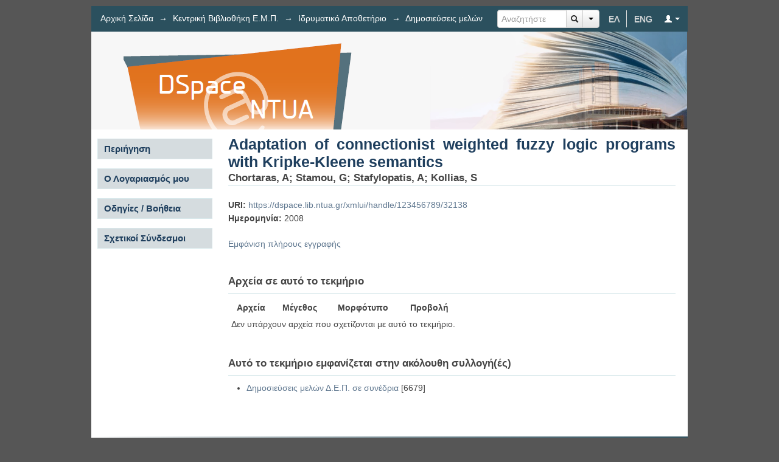

--- FILE ---
content_type: text/html;charset=utf-8
request_url: https://dspace.lib.ntua.gr/xmlui/handle/123456789/32138
body_size: 5180
content:
<?xml version="1.0" encoding="UTF-8"?>
<!DOCTYPE html PUBLIC "-//W3C//DTD XHTML 1.0 Strict//EN" "http://www.w3.org/TR/xhtml1/DTD/xhtml1-strict.dtd">
<html xmlns="http://www.w3.org/1999/xhtml" class="no-js">
<head>
<meta content="text/html; charset=UTF-8" http-equiv="Content-Type" />
<meta content="IE=edge,chrome=1" http-equiv="X-UA-Compatible" />
<meta content="width=device-width; initial-scale=1.0; maximum-scale=1.0;" name="viewport" />
<link rel="shortcut icon" href="/xmlui/themes/Heal/images/favicon.ico" />
<link rel="apple-touch-icon" href="/xmlui/themes/Heal/images/apple-touch-icon.png" />
<meta name="Generator" content="DSpace 6.3" />
<link href="//cdnjs.cloudflare.com/ajax/libs/twitter-bootstrap/2.3.2/css/bootstrap.min.css" rel="stylesheet" />
<link href="//netdna.bootstrapcdn.com/font-awesome/4.0.3/css/font-awesome.min.css" rel="stylesheet" />
<link type="text/css" rel="stylesheet" media="screen" href="/xmlui/themes/Heal/lib/css/reset.css" />
<link type="text/css" rel="stylesheet" media="screen" href="/xmlui/themes/Heal/lib/css/base.css" />
<link type="text/css" rel="stylesheet" media="screen" href="/xmlui/themes/Heal/lib/css/helper.css" />
<link type="text/css" rel="stylesheet" media="screen" href="/xmlui/themes/Heal/lib/css/jquery-ui-1.10.3.custom.min.css" />
<link type="text/css" rel="stylesheet" media="screen" href="/xmlui/themes/Heal/lib/css/style.css" />
<link type="text/css" rel="stylesheet" media="screen" href="/xmlui/themes/Heal/lib/css/authority-control.css" />
<link type="text/css" rel="stylesheet" media="screen" href="/xmlui/themes/Heal/lib/css/cluetip/jquery.cluetip.css" />
<link type="text/css" rel="stylesheet" media="handheld" href="/xmlui/themes/Heal/lib/css/handheld.css" />
<link type="text/css" rel="stylesheet" media="print" href="/xmlui/themes/Heal/lib/css/print.css" />
<link type="text/css" rel="stylesheet" media="all" href="/xmlui/themes/Heal/lib/css/media.css" />
<link type="application/opensearchdescription+xml" rel="search" href="https://dspace.lib.ntua.gr:443/xmlui/open-search/description.xml" title="DSpace" />
<script type="text/javascript">
        //Clear default text of emty text areas on focus
        function tFocus(element)
        {
        if (element.value == ' '){element.value='';}
        }
        //Clear default text of emty text areas on submit
        function tSubmit(form)
        {
        var defaultedElements = document.getElementsByTagName("textarea");
        for (var i=0; i != defaultedElements.length; i++){
        if (defaultedElements[i].value == ' '){
        defaultedElements[i].value='';}}
        }
        //Disable pressing 'enter' key to submit a form (otherwise pressing 'enter' causes a submission to start over)
        function disableEnterKey(e)
        {
        var key;

        if(window.event)
        key = window.event.keyCode;     //Internet Explorer
        else
        key = e.which;     //Firefox and Netscape

        if(key == 13)  //if "Enter" pressed, then disable!
        return false;
        else
        return true;
        }

        function FnArray()
        {
        this.funcs = new Array;
        }

        FnArray.prototype.add = function(f)
        {
        if( typeof f!= "function" )
        {
        f = new Function(f);
        }
        this.funcs[this.funcs.length] = f;
        };

        FnArray.prototype.execute = function()
        {
        for( var i=0; i < this.funcs.length; i++ )
        {
        this.funcs[i]();
        }
        };

        var runAfterJSImports = new FnArray();
      </script>
<script xmlns:i18n="http://apache.org/cocoon/i18n/2.1" type="text/javascript" src="/xmlui/themes/Heal/lib/js/modernizr-1.7.min.js"> </script>
<script type="text/javascript" src="/xmlui/themes/Heal/lib/js/heal-ac.js"> 
      </script>
<title>Adaptation of connectionist weighted fuzzy logic programs with Kripke-Kleene semantics</title>
<link rel="schema.DCTERMS" href="http://purl.org/dc/terms/" />
<link rel="schema.DC" href="http://purl.org/dc/elements/1.1/" />
<meta name="DC.creator" content="Chortaras, A" xml:lang="en" />
<meta name="DC.creator" content="Stamou, G" xml:lang="en" />
<meta name="DC.creator" content="Stafylopatis, A" xml:lang="en" />
<meta name="DC.creator" content="Kollias, S" xml:lang="en" />
<meta name="DCTERMS.dateAccepted" content="2014-03-01T02:45:05Z" scheme="DCTERMS.W3CDTF" />
<meta name="DCTERMS.available" content="2014-03-01T02:45:05Z" scheme="DCTERMS.W3CDTF" />
<meta name="DCTERMS.issued" content="2008" xml:lang="en" scheme="DCTERMS.W3CDTF" />
<meta name="DC.identifier" content="03029743" xml:lang="en" />
<meta name="DC.identifier" content=" https://dspace.lib.ntua.gr/xmlui/handle/123456789/32138" scheme="DCTERMS.URI" />
<meta name="DC.subject" content="Adaptive Algorithm" xml:lang="en" />
<meta name="DC.subject" content="Fuzzy Logic Programming" xml:lang="en" />
<meta name="DC.subject" content="Fuzzy Rules" xml:lang="en" />
<meta name="DC.subject" content="Learning Algorithm" xml:lang="en" />
<meta name="DC.subject" content="Adaptation algorithms" xml:lang="en" />
<meta name="DC.subject" content="Data sets" xml:lang="en" />
<meta name="DC.subject" content="Fuzzy-logics" xml:lang="en" />
<meta name="DC.subject" content="Negation as failures" xml:lang="en" />
<meta name="DC.subject" content="Subgradient descent" xml:lang="en" />
<meta name="DC.subject" content="Backpropagation" xml:lang="en" />
<meta name="DC.subject" content="Fuzzy sets" xml:lang="en" />
<meta name="DC.subject" content="Learning algorithms" xml:lang="en" />
<meta name="DC.subject" content="Logic programming" xml:lang="en" />
<meta name="DC.subject" content="Neural networks" xml:lang="en" />
<meta name="DC.subject" content="Semantics" xml:lang="en" />
<meta name="DC.subject" content="Fuzzy logic" xml:lang="en" />
<meta name="DC.title" content="Adaptation of connectionist weighted fuzzy logic programs with Kripke-Kleene semantics" xml:lang="en" />
<meta name="DC.identifier" content="10.1007/978-3-540-87536-9_51" xml:lang="en" />
<meta name="DC.identifier" content="5163 LNCS" xml:lang="en" />
<meta name="DC.identifier" content="PART 1" xml:lang="en" />
<meta name="DC.identifier" content="492" xml:lang="en" />
<meta name="DC.identifier" content="502" xml:lang="en" />

<meta content="Adaptive Algorithm; Fuzzy Logic Programming; Fuzzy Rules; Learning Algorithm" name="citation_keywords" />
<meta content="Adaptation of connectionist weighted fuzzy logic programs with Kripke-Kleene semantics" name="citation_title" />
<meta content="03029743" name="citation_issn" />
<meta content="Chortaras, A" name="citation_author" />
<meta content="Stamou, G" name="citation_author" />
<meta content="Stafylopatis, A" name="citation_author" />
<meta content="Kollias, S" name="citation_author" />
<meta content="2008" name="citation_date" />
<meta content="https://dspace.lib.ntua.gr/xmlui/handle/123456789/32138" name="citation_abstract_html_url" />
</head><!--[if lt IE 7 ]> <body class="ie6"> <![endif]-->
                <!--[if IE 7 ]>    <body class="ie7"> <![endif]-->
                <!--[if IE 8 ]>    <body class="ie8"> <![endif]-->
                <!--[if IE 9 ]>    <body class="ie9"> <![endif]-->
                <!--[if (gt IE 9)|!(IE)]><!--><body><!--<![endif]-->
<div id="ds-main">
<div id="ds-trail-wrapper">
<div id="ds-tools-trail" class="btn-toolbar">
<div class="btn-group">
<a class="btn " href="?locale-attribute=el">ΕΛ</a>
<a class="btn divider" href="?locale-attribute=en">ENG</a>
<a href="#" data-toggle="dropdown" class="btn btn-primary dropdown-toggle">
<i class="icon-user icon-white"> </i>
<span class="caret inverse"> </span>
</a>
<ul class="dropdown-menu">
<li>
<a href="/xmlui/login">Είσοδος</a>
</li>
</ul>
</div>
</div>
<div xmlns:i18n="http://apache.org/cocoon/i18n/2.1" id="ds-search-form-trail">
<form method="post" name="searchFormTrail" action="/xmlui/discover">
<fieldset>
<div class="input-append">
<input xmlns:i18n="http://apache.org/cocoon/i18n/2.1" placeholder="Αναζητήστε" type="text" class="ds-text-field-trail input-medium" name="query" />
<a onclick="document.searchFormTrail.submit()" href="#" class="btn add-on">
<i class="icon-search"> </i>
</a>
<div class="btn-group">
<a href="#" data-toggle="dropdown" class="btn add-on dropdown-toggle">
<span class="caret inverse"> </span>
</a>
<ul class="dropdown-menu">
<li>
<a href="/xmlui/discover">Σύνθετη Αναζήτηση</a>
</li>
</ul>
</div>
</div>
</fieldset>
</form>
</div>
<ul xmlns:i18n="http://apache.org/cocoon/i18n/2.1" id="ds-trail">
<li class="ds-trail-link first-link ">
<a href="/xmlui/">Αρχική Σελίδα</a>
</li>
<li xmlns:i18n="http://apache.org/cocoon/i18n/2.1" xmlns="http://di.tamu.edu/DRI/1.0/" class="ds-trail-arrow">→</li>
<li class="ds-trail-link ">
<a href="/xmlui/handle/123456789/1">Κεντρική Βιβλιοθήκη Ε.Μ.Π.</a>
</li>
<li class="ds-trail-arrow">→</li>
<li class="ds-trail-link ">
<a href="/xmlui/handle/123456789/320">Ιδρυματικό Αποθετήριο</a>
</li>
<li class="ds-trail-arrow">→</li>
<li class="ds-trail-link ">
<a href="/xmlui/handle/123456789/8837">Δημοσιεύσεις μελών Δ.Ε.Π. σε συνέδρια</a>
</li>
<li class="ds-trail-arrow">→</li>
<li class="ds-trail-link last-link">Εμφάνιση Τεκμηρίου</li>
</ul>
</div>
<div xmlns:i18n="http://apache.org/cocoon/i18n/2.1" xmlns="http://di.tamu.edu/DRI/1.0/" id="ds-header-wrapper">
<div class="clearfix" id="ds-header">
<a id="ds-header-logo-link" href="/xmlui/">
<span id="ds-header-logo"> </span>
<span id="ds-header-logo-text">HEAL DSpace</span>
</a>
<h1 class="pagetitle visuallyhidden">Adaptation of connectionist weighted fuzzy logic programs with Kripke-Kleene semantics</h1>
<h2 class="static-pagetitle visuallyhidden">Αποθετήριο DSpace/Manakin</h2>
</div>
</div>
<div xmlns:i18n="http://apache.org/cocoon/i18n/2.1" class="hidden" id="no-js-warning-wrapper">
<div id="no-js-warning">
<div class="notice failure">JavaScript is disabled for your browser. Some features of this site may not work without it.</div>
</div>
</div>
<div id="ds-content-wrapper">
<div class="clearfix" id="ds-content">
<div id="ds-body">
<div id="aspect_artifactbrowser_ItemViewer_div_item-view" class="ds-static-div primary">
<!-- External Metadata URL: cocoon://metadata/handle/123456789/32138/mets.xml-->
<div xmlns:oreatom="http://www.openarchives.org/ore/atom/" xmlns:ore="http://www.openarchives.org/ore/terms/" xmlns:atom="http://www.w3.org/2005/Atom" class="item-summary-view-metadata">
<h1>Adaptation of connectionist weighted fuzzy logic programs with Kripke-Kleene semantics</h1>
<div class="simple-item-view-authors">
<span>Chortaras, A</span>; <span>Stamou, G</span>; <span>Stafylopatis, A</span>; <span>Kollias, S</span>
</div>
<div class="simple-item-view-other">
<span class="bold">URI:</span>
<span xmlns:i18n="http://apache.org/cocoon/i18n/2.1">
<a href=" https://dspace.lib.ntua.gr/xmlui/handle/123456789/32138"> https://dspace.lib.ntua.gr/xmlui/handle/123456789/32138</a>
</span>
</div>
<div class="simple-item-view-other">
<span class="bold">Ημερομηνία:</span>
<span xmlns:i18n="http://apache.org/cocoon/i18n/2.1">2008</span>
</div>
<p class="ds-paragraph item-view-toggle item-view-toggle-bottom">
<a href="/xmlui/handle/123456789/32138?show=full">Εμφάνιση πλήρους εγγραφής</a>
</p>
</div>
<h2 xmlns:i18n="http://apache.org/cocoon/i18n/2.1" xmlns:oreatom="http://www.openarchives.org/ore/atom/" xmlns:ore="http://www.openarchives.org/ore/terms/" xmlns:atom="http://www.w3.org/2005/Atom">Αρχεία σε αυτό το τεκμήριο</h2>
<table xmlns:i18n="http://apache.org/cocoon/i18n/2.1" xmlns:oreatom="http://www.openarchives.org/ore/atom/" xmlns:ore="http://www.openarchives.org/ore/terms/" xmlns:atom="http://www.w3.org/2005/Atom" class="ds-table file-list">
<tr class="ds-table-header-row">
<th>Αρχεία</th>
<th xmlns:i18n="http://apache.org/cocoon/i18n/2.1">Μέγεθος</th>
<th xmlns:i18n="http://apache.org/cocoon/i18n/2.1">Μορφότυπο</th>
<th xmlns:i18n="http://apache.org/cocoon/i18n/2.1">Προβολή</th>
</tr>
<tr xmlns:i18n="http://apache.org/cocoon/i18n/2.1">
<td colspan="4">
<p>Δεν υπάρχουν αρχεία που σχετίζονται με αυτό το τεκμήριο.</p>
</td>
</tr>
</table>
<h2 xmlns:i18n="http://apache.org/cocoon/i18n/2.1" data-target="#aspect_artifactbrowser_ItemViewer_div_item-view" data-toggle="collapse" class="ds-list-head">Αυτό το τεκμήριο εμφανίζεται στην ακόλουθη συλλογή(ές)</h2>
<ul xmlns:i18n="http://apache.org/cocoon/i18n/2.1" xmlns="http://di.tamu.edu/DRI/1.0/" xmlns:oreatom="http://www.openarchives.org/ore/atom/" xmlns:ore="http://www.openarchives.org/ore/terms/" xmlns:atom="http://www.w3.org/2005/Atom" class="ds-referenceSet-list">
<!-- External Metadata URL: cocoon://metadata/handle/123456789/8837/mets.xml-->
<li>
<a href="/xmlui/handle/123456789/8837">Δημοσιεύσεις μελών Δ.Ε.Π. σε συνέδρια</a> [6679]<br />
</li>
</ul>
</div>
</div>
<div id="ds-options-wrapper">
<div id="ds-options">
<h1 data-target="#gr_heal_dspace_app_xmlui_aspect_viewArtifacts_Navigation_list_browse" data-toggle="collapse" class="ds-option-set-head">Περιήγηση</h1>
<div xmlns:i18n="http://apache.org/cocoon/i18n/2.1" xmlns="http://di.tamu.edu/DRI/1.0/" id="gr_heal_dspace_app_xmlui_aspect_viewArtifacts_Navigation_list_browse" class="ds-option-set collapse">
<ul class="ds-options-list">
<li>
<h2 data-target="#gr_heal_dspace_app_xmlui_aspect_viewArtifacts_Navigation_list_browse" data-toggle="collapse" class="ds-sublist-head">Σε όλο το DSpace</h2>
<ul xmlns:i18n="http://apache.org/cocoon/i18n/2.1" xmlns="http://di.tamu.edu/DRI/1.0/" class="ds-simple-list sublist">
<li class="ds-simple-list-item">
<a href="/xmlui/community-list">Κοινότητες &amp; Συλλογές</a>
</li>
<li xmlns:i18n="http://apache.org/cocoon/i18n/2.1" xmlns="http://di.tamu.edu/DRI/1.0/" class="ds-simple-list-item">
<a href="/xmlui/browse?type=dateissued">Ανά Ημερομηνία Έκδοσης</a>
</li>
<li xmlns:i18n="http://apache.org/cocoon/i18n/2.1" xmlns="http://di.tamu.edu/DRI/1.0/" class="ds-simple-list-item">
<a href="/xmlui/browse?type=author">Συγγραφείς</a>
</li>
<li xmlns:i18n="http://apache.org/cocoon/i18n/2.1" xmlns="http://di.tamu.edu/DRI/1.0/" class="ds-simple-list-item">
<a href="/xmlui/browse?type=title">Τίτλοι</a>
</li>
<li xmlns:i18n="http://apache.org/cocoon/i18n/2.1" xmlns="http://di.tamu.edu/DRI/1.0/" class="ds-simple-list-item">
<a href="/xmlui/browse?type=subject">Θέματα</a>
</li>
</ul>
</li>
<li xmlns:i18n="http://apache.org/cocoon/i18n/2.1" xmlns="http://di.tamu.edu/DRI/1.0/">
<h2 data-target="#gr_heal_dspace_app_xmlui_aspect_viewArtifacts_Navigation_list_browse" data-toggle="collapse" class="ds-sublist-head">Αυτή η Συλλογή</h2>
<ul xmlns:i18n="http://apache.org/cocoon/i18n/2.1" xmlns="http://di.tamu.edu/DRI/1.0/" class="ds-simple-list sublist">
<li class="ds-simple-list-item">
<a href="/xmlui/handle/123456789/8837/browse?type=dateissued">Ανά Ημερομηνία Έκδοσης</a>
</li>
<li xmlns:i18n="http://apache.org/cocoon/i18n/2.1" xmlns="http://di.tamu.edu/DRI/1.0/" class="ds-simple-list-item">
<a href="/xmlui/handle/123456789/8837/browse?type=author">Συγγραφείς</a>
</li>
<li xmlns:i18n="http://apache.org/cocoon/i18n/2.1" xmlns="http://di.tamu.edu/DRI/1.0/" class="ds-simple-list-item">
<a href="/xmlui/handle/123456789/8837/browse?type=title">Τίτλοι</a>
</li>
<li xmlns:i18n="http://apache.org/cocoon/i18n/2.1" xmlns="http://di.tamu.edu/DRI/1.0/" class="ds-simple-list-item">
<a href="/xmlui/handle/123456789/8837/browse?type=subject">Θέματα</a>
</li>
</ul>
</li>
</ul>
</div>
<h1 xmlns:i18n="http://apache.org/cocoon/i18n/2.1" xmlns="http://di.tamu.edu/DRI/1.0/" data-target="#gr_heal_dspace_app_xmlui_aspect_viewArtifacts_Navigation_list_account" data-toggle="collapse" class="ds-option-set-head">Ο Λογαριασμός μου</h1>
<div xmlns:i18n="http://apache.org/cocoon/i18n/2.1" xmlns="http://di.tamu.edu/DRI/1.0/" id="gr_heal_dspace_app_xmlui_aspect_viewArtifacts_Navigation_list_account" class="ds-option-set collapse">
<ul class="ds-options-list">
<li class="ds-simple-list-item">
<a href="/xmlui/login">Σύνδεση</a>
</li>
<li xmlns:i18n="http://apache.org/cocoon/i18n/2.1" xmlns="http://di.tamu.edu/DRI/1.0/" class="ds-simple-list-item">
<a href="/xmlui/register">Εγγραφή</a>
</li>
</ul>
</div>
<h1 xmlns:i18n="http://apache.org/cocoon/i18n/2.1" xmlns="http://di.tamu.edu/DRI/1.0/" data-target="#guideLinks" data-toggle="collapse" class="ds-option-set-head">Οδηγίες / Βοήθεια</h1>
<div xmlns:i18n="http://apache.org/cocoon/i18n/2.1" xmlns="http://di.tamu.edu/DRI/1.0/" xmlns:dri="http://di.tamu.edu/DRI/1.0/" id="guideLinks" class="ds-option-set collapse">
<ul class="ds-options-list">
<li class="ds-simple-list-item">
<a href="/xmlui/page/submission-guide">Οδηγίες Υποβολής</a>
</li>
<li xmlns:i18n="http://apache.org/cocoon/i18n/2.1" xmlns="http://di.tamu.edu/DRI/1.0/" xmlns:dri="http://di.tamu.edu/DRI/1.0/" class="ds-simple-list-item">
<a href="/xmlui/page/help">Οδηγίες Χρήσης ΙΑ</a>
</li>
<li xmlns:i18n="http://apache.org/cocoon/i18n/2.1" xmlns="http://di.tamu.edu/DRI/1.0/" xmlns:dri="http://di.tamu.edu/DRI/1.0/" class="ds-simple-list-item">
<a href="/xmlui/page/faq">Συχνές Ερωτήσεις</a>
</li>
<li xmlns:i18n="http://apache.org/cocoon/i18n/2.1" xmlns="http://di.tamu.edu/DRI/1.0/" xmlns:dri="http://di.tamu.edu/DRI/1.0/" class="ds-simple-list-item">
<a href="/xmlui/static/help/submission_guide_bachelorsThesis.pdf">Οδηγίες Υποβολής - Διπλωματικές Εργασίες</a>
</li>
<li xmlns:i18n="http://apache.org/cocoon/i18n/2.1" xmlns="http://di.tamu.edu/DRI/1.0/" xmlns:dri="http://di.tamu.edu/DRI/1.0/" class="ds-simple-list-item">
<a href="/xmlui/static/help/access_policies.pdf">Πολιτικές Πρόσβασης</a>
</li>
</ul>
</div>
<h1 xmlns:i18n="http://apache.org/cocoon/i18n/2.1" xmlns="http://di.tamu.edu/DRI/1.0/" xmlns:dri="http://di.tamu.edu/DRI/1.0/" data-target="#externalLinks" data-toggle="collapse" class="ds-option-set-head">Σχετικοί Σύνδεσμοι</h1>
<div xmlns:i18n="http://apache.org/cocoon/i18n/2.1" xmlns="http://di.tamu.edu/DRI/1.0/" xmlns:dri="http://di.tamu.edu/DRI/1.0/" id="externalLinks" class="ds-option-set collapse">
<ul class="ds-options-list">
<li class="ds-simple-list-item">
<a target="_blank" href="http://www.sherpa.ac.uk/romeo/‎" class="_new">
<img src="/xmlui/static/icons/SHERPA-RoMEO-long-logo.gif" alt="&#10;            SHERPA/RoMEO&#10;          " />
</a>
</li>
<li class="ds-simple-list-item">
<a target="_blank" href="http://phdtheses.ekt.gr/eadd/" class="_new">
<img src="/xmlui/static/icons/logo_eadd.png" alt="&#10;            ΕΚΤ - Εθνικό Αρχείο Διδακτορικών Διατριβών&#10;          " />
</a>
</li>
<li class="ds-simple-list-item">
<a target="_blank" href="https://www.openaire.eu/" class="_new">
<img src="/xmlui/static/icons/OpenAIREplus_logo.png" alt="&#10;            OpenAIRE&#10;          " />
</a>
</li>
<li class="ds-simple-list-item">
<a target="_blank" href="http://www.europeana.eu/portal/" class="_new">
<img src="/xmlui/static/icons/europeana-logo-2.png" alt="&#10;            Europeana&#10;          " />
</a>
</li>
</ul>
</div>
</div>
</div>

</div>
</div>
<div id="ds-footer-wrapper">
<div id="ds-footer">
<div id="ds-footer-left">
<a target="_blank" href="http://www.dspace.org/">DSpace software</a> copyright © 2002-2011  <a target="_blank" href="http://www.duraspace.org/">Duraspace</a>
</div>
<div id="ds-footer-links">
<a href="/xmlui/contact">Επικοινωνήστε μαζί μας</a> | <a xmlns:i18n="http://apache.org/cocoon/i18n/2.1" href="/xmlui/feedback">Στείλτε Παρατηρήσεις</a>
</div>
<div xmlns:i18n="http://apache.org/cocoon/i18n/2.1" id="ds-footer-right">
<a target="_blank" href="http://ec.europa.eu/regional_policy/thefunds/regional/index_el.cfm">
<img alt="tameio" src="/xmlui/themes/Heal/images/tameio.png" />
</a>
<a target="_blank" href="http://www.digitalplan.gov.gr/portal/">
<img alt="psifiaki" src="/xmlui/themes/Heal/images/psifiaki.png" />
</a>
<a target="_blank" href="http://www.espa.gr/el/Pages/Default.aspx">
<img alt="espa" src="/xmlui/themes/Heal/images/espa.png" />
</a>
</div>
<a class="hidden" href="/xmlui/htmlmap"> </a>
</div>
</div>
</div>
<script src="//ajax.googleapis.com/ajax/libs/jquery/1.8.2/jquery.min.js" type="text/javascript"> </script>
<script type="text/javascript">!window.jQuery && document.write('<script type="text/javascript" src="/xmlui/static/js/jquery-1.8.2.min.js"> <\/script>')</script>
<script type="text/javascript">
                         if(typeof window.publication === 'undefined'){
                            window.publication={};
                          };
                        window.publication.contextPath= '/xmlui';window.publication.themePath= '/xmlui/themes/Heal';</script>
<script>if(!window.DSpace){window.DSpace={};}window.DSpace.context_path='/xmlui';window.DSpace.theme_path='/xmlui/themes/Heal/';</script>
<script type="text/javascript" src="/xmlui/themes/Heal/lib/js/jquery-ui-1.10.3.custom.min.js"> </script>
<script type="text/javascript" src="/xmlui/themes/Heal/lib/js/jquery.hoverIntent.minified.js"> </script>
<script type="text/javascript" src="/xmlui/themes/Heal/lib/js/jquery.cluetip.min.js"> </script>
<script type="text/javascript" src="/xmlui/themes/Heal/lib/js/help.js"> </script><!--[if lt IE 7 ]>
<script type="text/javascript" src="/xmlui/themes/Heal/lib/js/DD_belatedPNG_0.0.8a.js?v=1"> </script>
<script type="text/javascript">DD_belatedPNG.fix('#ds-header-logo');DD_belatedPNG.fix('#ds-footer-logo');$.each($('img[src$=png]'), function() {DD_belatedPNG.fixPng(this);});</script><![endif]-->
<script type="text/javascript">
      runAfterJSImports.execute();
    </script>
<script src="//netdna.bootstrapcdn.com/twitter-bootstrap/2.3.2/js/bootstrap.min.js"> </script>
<script type="text/javascript">
            if(typeof window.orcid === 'undefined'){
                window.orcid={};
            };
            window.orcid.contextPath= '/xmlui';window.orcid.themePath= '/xmlui/themes/Heal';</script></body></html>
